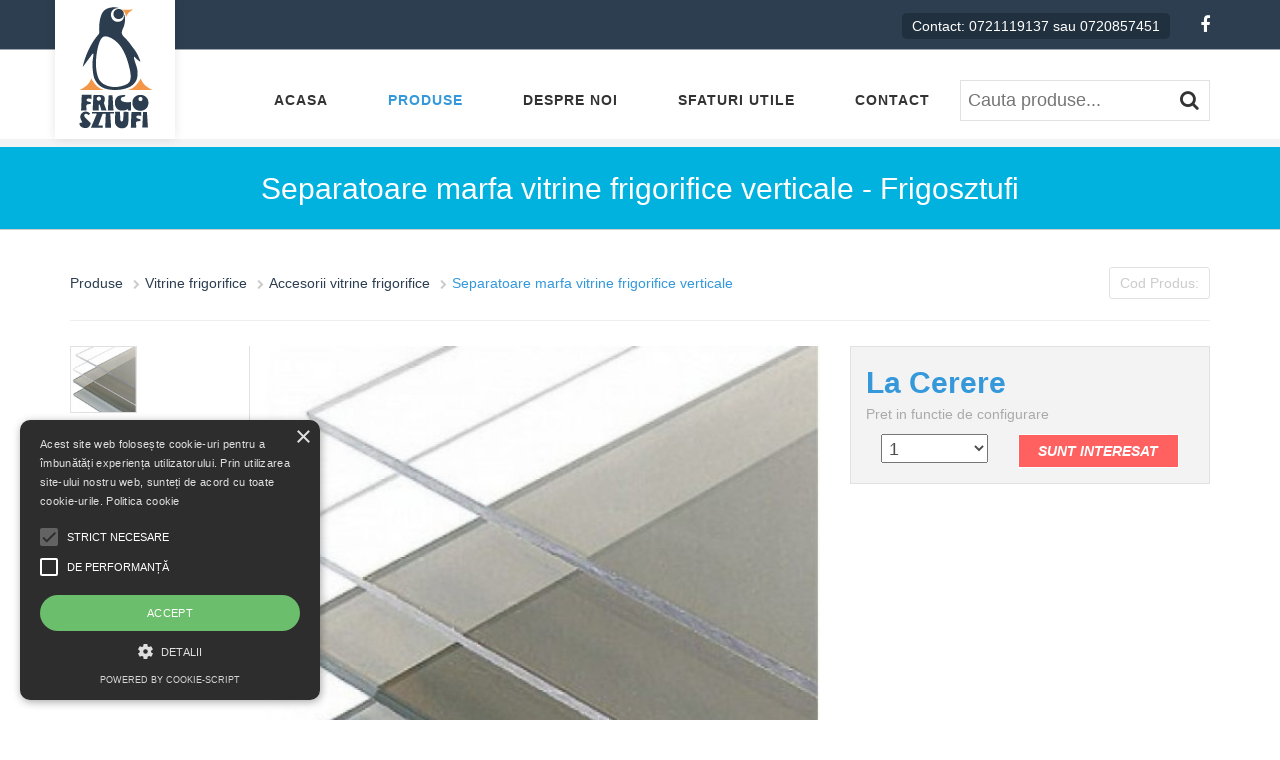

--- FILE ---
content_type: text/html; charset=UTF-8
request_url: https://frigosztufi.ro/produs/2110/separatoare-marfa-vitrine-frigorifice-verticale
body_size: 5734
content:
<!DOCTYPE html>
<html lang="ro">
<head>
	<link rel="shortcut icon" type="image/x-icon" href="/favicon.ico">
    <meta charset="utf-8">
    <meta http-equiv="X-UA-Compatible" content="IE=edge">
    <meta name="viewport" content="width=device-width, initial-scale=1">
	<script src="/assets/vendor/jquery/jquery.min.js"></script>
    

<meta name="revisit-after" content="7 day" >
<meta name="author" content="S.C. Frigosztufi S.R.L">
<meta name="keywords" content="Separatoare marfa vitrine frigorifice verticale  - Frigosztufi vitrina frigorifica orizontala.vitrina frigorifica mezeluri.vitrina frigorifica lactate.vitrina frig, frigidere, lada frigorifica, rafturi metalice, magazin, market, cosuri, carucioare, perdele pvc," />
<meta name="description" content="Separatoare marfa vitrine frigorifice verticale - Frigosztufi..." />
<script type="text/javascript" src="/admin/js/my.js"></script>
<title>Separatoare marfa vitrine frigorifice verticale  | Frigosztufi </title>

<!--
<link rel="stylesheet" href="/admin/U/pphoto/css/prettyPhoto.css" type="text/css"   />
<script src="/admin/U/pphoto/js/jquery.prettyPhoto.js" type="text/javascript" charset="utf-8"></script>
<script type="text/javascript">
			jQuery(document).ready(function(){
				jQuery("a[rel^=prettyPhoto],input[rel^=prettyPhoto]").prettyPhoto();		
									   });
</script>
-->

	<meta property="og:image" content="http://frigosztufi.ro/product_gallery/2110/1.jpg"/>    <!-- Bootstrap Core CSS -->
    <link href="/assets/vendor/bootstrap/css/bootstrap.min.css" rel="stylesheet">
    <!-- Custom Fonts -->
    <link href="/assets/vendor/font-awesome/css/font-awesome.min.css" rel="stylesheet" type="text/css">
    <link href="http://fonts.googleapis.com/css?family=Open+Sans:400,700,800,300" rel="stylesheet" type="text/css">
    <!-- Theme CSS -->
    <link href="/assets/css/style.min.css" rel="stylesheet">
    <link href="/assets/css/animate.css" rel="stylesheet">
    <!-- HTML5 Shim and Respond.js IE8 support of HTML5 elements and media queries -->
    <!-- WARNING: Respond.js doesn't work if you view the page via file:// -->
    <!--[if lt IE 9]>
    <script src="https://oss.maxcdn.com/libs/html5shiv/3.7.0/html5shiv.js"></script>
    <script src="https://oss.maxcdn.com/libs/respond.js/1.4.2/respond.min.js"></script>
    <![endif]-->
</head>

<body id="page-top" class="index">
<!-- Navigation -->
<nav id="mainNav" class="navbar navbar-default navbar-custom navbar-fixed-top">
    <div class="bg-blue text-right topnav hidden-xs">
        <div class="container">
            <span>Contact: 0721119137 sau 0720857451</span>
            <a href="https://www.facebook.com/frigosztufi" target="_blank"><i class="fa fa-facebook"></i></a>
             
        </div>
    </div>
    <div class="container">
        <!-- Brand and toggle get grouped for better mobile display -->
        <div class="navbar-header page-scroll">
            <button type="button" class="navbar-toggle" data-toggle="collapse"
                    data-target="#bs-example-navbar-collapse-1">
                <span class="sr-only">Toggle navigation</span> Menu <i class="fa fa-bars"></i>
            </button>
            <a class="navbar-brand page-scroll" href="/">
                <img src="/assets/img/logo.png" alt="" class="img-responsive">
            </a>
        </div>

        <!-- Collect the nav links, forms, and other content for toggling -->
        <div class="collapse navbar-collapse" id="bs-example-navbar-collapse-1">
            <ul class="nav navbar-nav pull-right">
                <li class="hidden">
                    <a href="#page-top"></a>
                </li>
               	<li><a href="/">Acasa</a></li>	
				<li   ><a  class='active'   title='Produse' href='/categorii/toate/categoriile/1'>Produse</a></li>
<li   ><a   title='Despre Noi' href='/despre-noi'>Despre Noi</a></li>
<li   ><a   title='Sfaturi Utile' href='/sfaturi-utile'>Sfaturi Utile</a></li>
<li   ><a   title='Contact' href='/contact'>Contact</a></li>
  
                					<li id="search" class="hidden-sm hidden-xs">
						<a onclick="exec_find($('#si'),'/categorii/cauta/');"><i class="fa fa-search"></i></a>
						<input id="si" onkeypress="if(submitViaEnter(event)) $(this).parent().find('a').click()" placeholder="Cauta produse..." type="text">
					</li>
				            </ul>
        </div>
        <!-- /.navbar-collapse -->
    </div>
    <!-- /.container-fluid -->
</nav>

<!-- Header -->
<header  class="small" >


    <div class="container">
		<h1>Separatoare marfa vitrine frigorifice verticale  - Frigosztufi</h1>    </div>
</header>


    <section>
		<div class="container">
			<div class="row">
				 
   <div class='zoom'></div><script type="text/javascript" src="//s7.addthis.com/js/300/addthis_widget.js#pubid=ra-5881ffddd145dfde"></script>
 <div class="col-md-12 product-details">
                <ol class="breadcrumb">
                     <li class="breadcrumb-item"><a href="/categorii/toate/categoriile/1">Produse</a></li>
					<li class="breadcrumb-item"><a href='/categorii/6/vitrine-frigorifice/1'>Vitrine frigorifice</a></li> 							
                    <li class="breadcrumb-item"><a href='/categorii/379/accesorii-vitrine-frigorifice/1'>Accesorii vitrine frigorifice</a> </li>
                    <li>Separatoare marfa vitrine frigorifice verticale </li>
                    <li>Cod Produs: </li>
                </ol>
                <hr>
                <div class="row">
                    <div class="col-md-2 col-sm-2 hidden-xs" style="border-right:1px solid #e1e1e1">
					<div class="row zoom">
																			
																					
												<a class="thmb col-md-6" href="/product_gallery/2110/1.jpg" title="Separatoare marfa vitrine frigorifice verticale  - Frigosztufi">
													<img src="/product_gallery/2110/thumb/1.jpg" alt="Separatoare marfa vitrine frigorifice verticale  - Frigosztufi" title="Separatoare marfa vitrine frigorifice verticale  - Frigosztufi">
												</a>											
											
														</div>
                    </div>
                    <div class="col-md-6 col-sm-6 text-center">
                        <a onclick="$('.zoom a:first').click();" title="Separatoare marfa vitrine frigorifice verticale  - Frigosztufi" ><img class="img-responsive"src="/product_gallery/2110/1.jpg" alt="Separatoare marfa vitrine frigorifice verticale "></a>									
                    </div>

										
                    <div class="col-md-4 col-sm-4">
                        <div class="action">
                            <span class="price"> La Cerere <iframe class="fb_button" scrolling="no" frameborder="0" allowtransparency="true" style="overflow: hidden; width: 100px; height: 21px;" src="http://www.facebook.com/plugins/like.php?href=http://frigosztufi.ro/produs/2110/separatoare-marfa-vitrine-frigorifice-verticale&layout=button_count&show_faces=false&width=100&action=like&colorscheme=light&height=21"></iframe> 
                                    <small>
																		   Pret in functie de configurare
																		</small>
									
                            </span>
							
							 		
                            <div class="col-md-5">
                                <select id="qt" style="padding:2.5px;">
                                    									<option>1</option>
																		<option>2</option>
																		<option>3</option>
																		<option>4</option>
																		<option>5</option>
																		<option>6</option>
																		<option>7</option>
																		<option>8</option>
																		<option>9</option>
																		<option>10</option>
									                                </select>
                                                            </div>

                            <div class="col-md-7">
                              						 	  <button onclick='CART($(this),2110,jQuery("#qt").val(),"0","ebaff2","Separatoare marfa vitrine frigorifice verticale ")' class="btn btn-order">SUNT INTERESAT</button>
								
 
                            </div> 

                            <div class="clearfix"></div>
 
                            
                           <!-- <a><i class="fa fa-envelope-o"></i> Recomanda</a> -->
						   
						   
						    <div class="clearfix"></div>
                        </div>
                    </div>
                    <div class="col-md-12 mt40">
                        <h2>Detalii Produs</h2>
                        
 <div class="clearfix"></div>
						<p>
	Separarea produselor in vitrinele verticale urmeaza acelasi principiu ca in cazul vitrinelor frigorifice orizontale. Rolul acestora&nbsp; este realizarea separarii spatiului racit&nbsp; intre diferitele tipuri de marfa . In cazul vitrinelor verticale se pot utiliza doua &nbsp; variante .. Separarea cu placa plexi unde configurarea vitrinelor permite introducerea unei placi intre polite...sau separarea individuala pe polite ...&nbsp; in ambele cazuri se utilizeaza materiale plexi transparent&nbsp; cu diferite grosimi al materialului...dupa caz..&nbsp; Avand in vedere tipurile si dimensiunile variate a acestor echipamente e nevoie de o discutie prelabila pentru a stabili dimensiunile si modalitatea de realizare a acestor produse. Pentru informatii suplimentare sau comenzi va rugam sa ne contactati..</p>
                    </div>

                    <div class="clearfix"></div>
                    <hr>


					

                </div>
            </div>
 

			
 		
<script>
function changeprice(ob){
	  //var pr = jQuery(ob).find('option:selected').attr('price');				  				
	  
	  //if(pr>0){
	   var data = new Array();
	   
	  $.each($('.opt'),function(l,v){
		  pr = jQuery(this).find('option:selected').attr('price');
		  if($(v).val()!=-1){ 
			data["price["+$(v).attr('title')+"]"]  = pr;
			data["val["+$(v).attr('title')+"]"] =  $(v).val();
		  }
	  });
	  //console.log(data); return;
	   data['todo'] = "changeprice";
	   data['id']   = "2110";   				  
	   G2P(data);
	  //}
}
				
				
function G2P(p) {
  var myForm = document.createElement("form");
  myForm.method="post" ; 
  for (var k in p) {
    var myInput = document.createElement("input") ;
    myInput.setAttribute("name", k) ;
    myInput.setAttribute("value", p[k]);
    myForm.appendChild(myInput) ;
  }
  document.body.appendChild(myForm) ;
  myForm.submit() ;
  document.body.removeChild(myForm) ;
}
</script>
	 
			</div>
		</div>
	</section>	


<section id="motto">
    <div class="container">
        <div class="row">
            "Tu o visezi noi o realizam"
        </div>
    </div>
</section>


<footer>

        <div class="container">
            <div class="row">
                <div class="col-md-3">
                    <div>
	<div>
		<span style="color:#a9a9a9;"><strong><span style="font-size:16px;">Despre Noi:</span></strong></span></div>
	<div>
		&nbsp;</div>
	<div>
		<span style="color:#a9a9a9;"><span style="font-size:16px;">Fiind mereu aproape de piață și &icirc;ntr-o permanentă comunicare cu clienții noștri, am reușit să identificăm &icirc;n anul 2007 o reală necesitate de echipamente</span></span></div>
</div>
<div>
	&nbsp;</div>
<div>
	<a href="/despre-noi">Detalii...</a></div>	 
                    <form>
<input type="button" value="Politica cookie" onclick="window.location.href='https://frigosztufi.ro/politica-cookie.html'" />
<input type="button" value="Politica de confidentialitate" onclick="window.location.href='https://frigosztufi.ro/politica-de-confidentialitate.html'" />
</form>
                </div>
                <div class="col-md-3">
                    <div>
	<span style="color:#a9a9a9;"><strong><span style="font-family:arial,helvetica,sans-serif;"><span style="font-size:16px;">S.c Sztufi Serv S.r.l</span></span></strong></span></div>
<div>
	&nbsp;</div>
<div>
	<span style="color:#a9a9a9;"><span style="font-family:arial,helvetica,sans-serif;"><span style="font-size:16px;">Utilaje frigorifice comerciale, industriale si mobile comerciale</span></span></span></div>
<div>
	&nbsp;</div>
<div>
	<span style="color:#a9a9a9;"><strong>Mobil:&nbsp;</strong>+40-721-119-137</span><br />
	<strong style="color: rgb(169, 169, 169);">Mobil:&nbsp;</strong><span style="color: rgb(169, 169, 169);">+40-720-857-451</span><br />
	<br />
	<strong style="color: rgb(169, 169, 169);">Email:</strong><b style="color: rgb(42, 153, 208);">&nbsp;</b><a href="mailto:sc_sztufi@yahoo.com">sc_sztufi@yahoo.com</a><br style="color: rgb(25, 75, 100);" />
	<strong style="color: rgb(169, 169, 169);">Email:</strong><b style="color: rgb(42, 153, 208);">&nbsp;</b><a href="mailto:sc_sztufi@gmail.com">sc_sztufi@gmail.com</a></div>
<div>
	&nbsp;</div>
<div>
	<span style="color:#a9a9a9;"><span style="font-family:arial,helvetica,sans-serif;"><span style="font-size:16px;"><strong>Tel/Fax:</strong>+40-259-435-941</span></span></span></div>	 
                </div>
                <div class="col-md-3">
                    <div>
	<strong><span style="color:#a9a9a9;"><span style="font-size:16px;">Adresa:</span></span></strong></div>
<div>
	<span style="color:#a9a9a9;"><span style="font-size:16px;">str. Dambovitei, nr. 29</span></span></div>
<div>
	<span style="color:#a9a9a9;"><span style="font-size:16px;">410546, Oradea</span></span></div>
<div>
	<span style="color:#a9a9a9;"><span style="font-size:16px;">Jud. Bihor, Romania</span></span></div>
<div>
	&nbsp;</div>
<div>
	<strong><span style="color:#a9a9a9;"><span style="font-size:16px;">Orar:</span></span></strong></div>
<div>
	<span style="color:#a9a9a9;"><span style="font-size:16px;">Luni &ndash; Vineri, orele: 8:30 &ndash; 16:30</span></span></div>	 					
                </div>
                <div class="col-md-3">
				<h3>Frigosztufi pe Facebook</h3>
				   
				   <iframe src="//www.facebook.com/plugins/likebox.php?href=https://www.facebook.com/frigosztufi&amp;width=350&amp;height=200&amp;show_faces=true&amp;colorscheme=light&amp;stream=false&amp;show_border=true&amp;header=false" scrolling="no" frameborder="1" style="overflow:hidden; width:100%; height:200px; border:none;" allowTransparency="true"></iframe>
				</div>
            </div>
        </div>

    <div class="copyright">
        <div class="container">
            <div class="row">
                <div class="col-md-12">
                    Copyright: 2026 <a>Frigosztufi</a> <span>|</span> All rights Reserved 
					<span>|</span> Designed by <a href="http://www.eightonesix.net" target="_blank">EightOneSix</a>
                    <span>|</span> Developed by <a href="http://www.creativestuff.eu" target="_blank" title="Web Design Professional">Creative Stuff</a>
				</div>
            </div>
        </div>
    </div>
</footer>

<!-- Portfolio Modals -->
<!-- Use the modals below to showcase details about your portfolio projects! -->

<!-- Portfolio Modal 1 -->
<div class="portfolio-modal modal fade" id="cart_modal" tabindex="-1" role="dialog" aria-hidden="true">
    <div class="modal-dialog">
        <div class="modal-content">
            <div class="close-modal" data-dismiss="modal">
                <div class="lr">
                    <div class="rl">
                    </div>
                </div>
            </div>
            <div class="container">
                <div class="row">
                    <div class="col-lg-8 col-lg-offset-2">
                        <div class="modal-body">
                            <h2>Trimtie Cerere</h2>  <p> Contact pentru informatii suplimentare.</p>
							<ul id="cart_items">
							 
							</ul>
							<form method=POST onsubmit="return CERERE(this)" id="cart_form">
							  
                        <div class="row">
                            <div class="col-md-5">
                                <div class="form-group">
                                    <input class="form-control" placeholder="Nume *" id="name" value2="N" name=name required="" data-validation-required-message="Specificati Numele." aria-invalid="false" type="text">
                                    <p class="help-block text-danger"></p>
                                </div>
                                <div class="form-group">
                                    <input class="form-control" placeholder="Adresa Email *" value2="abasdsadsc@cdn.com" name=email id="email" required="" data-validation-required-message="Specificati adresa corecta de Email." type="email">
                                    <p class="help-block text-danger"></p>
                                </div>
                                <div class="form-group">
                                    <input class="form-control" placeholder="Numar Telefon *" value2="12312321312" name=tel id="phone" required="" data-validation-required-message="Specificati numarul de telefon" type="tel">
                                    <p class="help-block text-danger"></p>
                                </div>
                            </div>
                            <div class="col-md-7">
                                <div class="form-group">
                                    <select class="form-control" name=pf onchange="if(this.value==1) $('#name2').parent().hide(); else $('#name2').parent().show();">
									  <option value=1 >Persoana Fizica
									  <option value=0 >Persoana Juridica
									</select><p class="help-block"></p>
                                </div>
								
							 
								 
								<div class="form-group hideme">
                                    <input class="form-control" placeholder="Nume Firma *" name="name2" id="name2"  data-validation-required-message="Specificati Numele Firmei." aria-invalid="false" type="text">
                                    <p class="help-block text-danger"></p>
                                </div>
								
								<div class="form-group">
                                    <textarea class="form-control" name="msg" placeholder="Observatii" id="message"></textarea>
                                    <p class="help-block text-danger"></p>
                                </div>
								
                            </div>
                            <div class="clearfix"></div>
                            <div class="col-lg-12 text-center">
                                <div id="success"></div>
                                <button type="submit" class="btn btn-xl">Trimite Cererea</button>
                            </div>
                        </div>
 
                    </form>
							<h2 id="msg_confirm"">Cererea s-a trimis cu succes! In curind veti fi contactat de echipa noastra. Va multumim!</h2>
                           
                              
							
                        </div>
                    </div>
                </div>
            </div>
        </div>
    </div>
</div>

 
<!-- Bootstrap Core JavaScript -->
<script src="/assets/vendor/bootstrap/js/bootstrap.min.js"></script>

<!-- Plugin JavaScript -->
<script src="https://cdnjs.cloudflare.com/ajax/libs/jquery-easing/1.3/jquery.easing.min.js"></script>

<!-- Contact Form JavaScript -->
<script src="/assets/js/jqBootstrapValidation.js"></script>

<!-- Theme JavaScript -->
<script src="/assets/js/wow.js"></script>

<!-- Theme JavaScript -->
<script src="/assets/js/main.min.js"></script>

<script type="text/javascript">
var mfq = mfq || [];
  (function() {
    var mf = document.createElement("script");
    mf.type = "text/javascript"; mf.async = true;
    mf.src = "//cdn.mouseflow.com/projects/6d2c68ec-8fcc-46ca-b6ee-ede615d7d419.js";
    document.getElementsByTagName("head")[0].appendChild(mf);
  })();
</script>

<script>
  (function(i,s,o,g,r,a,m){i['GoogleAnalyticsObject']=r;i[r]=i[r]||function(){
  (i[r].q=i[r].q||[]).push(arguments)},i[r].l=1*new Date();a=s.createElement(o),
  m=s.getElementsByTagName(o)[0];a.async=1;a.src=g;m.parentNode.insertBefore(a,m)
  })(window,document,'script','https://www.google-analytics.com/analytics.js','ga');

  ga('create', 'UA-50926633-1', 'auto');
  ga('send', 'pageview');

</script>

<script type="text/javascript" charset="UTF-8" src="//cdn.cookie-script.com/s/724eece4b5481d3963270b2690991ef8.js"></script>
</body>

</html>


--- FILE ---
content_type: text/css
request_url: https://frigosztufi.ro/assets/css/style.min.css
body_size: 5973
content:
body,p{font-size:18px}h1,h2,h3{margin-bottom:20px}#motto,.btn-order,.btn-primary,.btn-secondary,.btn-xl,.cats ul li,h1,h4{font-weight:700}.product,.product h2,.product p{overflow:hidden}#motto,.portfolio .portfolio-item,.product-details .action a,.product:after,header{text-align:center}body,html{height:100%}body{overflow-x:hidden;font-family:"Open Sans","Helvetica Neue",Helvetica,Arial,sans-serif;background:#FFF;color:#4d4d4d;webkit-tap-highlight-color:#2c3e50}.text-muted{color:#777}.text-primary{color:#2c3e50}.text-sec{color:#3498db}p{line-height:1.75}p.large{font-size:20px}a,a.active,a:active,a:focus,a:hover{outline:0;text-decoration:none}a{color:#2c3e50;cursor:pointer}a.active,a:active,a:focus,a:hover{color:#3498db}h1{font-size:48px;line-height:48px}h2{font-size:24px;line-height:24px}h3,h4{font-size:17px;line-height:17px}h4{color:#999}#motto{background:#3498db;color:#FFF;font-size:25px;padding:25px 0}#motto:after{content:"";display:block;position:absolute;margin-top:25px;width:0;height:0;border-left:20px solid transparent;border-right:20px solid transparent;border-top:15px solid #3498db;left:50%;margin-left:-20px}#search input,.btn-xl,.tags a,.topnav a{display:inline-block}hr{margin:50px 0}.mt40{margin-top:40px}.img-centered{margin:0 auto}.bg-light-gray{background-color:#f9fafb}.bg-darkest-gray{background-color:#222}.bg-blue{background-color:#2c3e50}.bg-white{background-color:#FFF}.topnav{border-bottom:1px solid #a0a6ad;height:50px;line-height:50px;color:#FFF}.topnav span{font-size:14px;background:#21303f;padding:5px 10px;border-radius:5px}.btn-order.active,.btn-order:active,.btn-primary.active,.btn-primary:active,.btn-secondary.active,.btn-secondary:active,.btn-xl.active,.btn-xl:active,.open>.btn-order.dropdown-toggle,.open>.btn-primary.dropdown-toggle,.open>.btn-secondary.dropdown-toggle,.open>.btn-xl.dropdown-toggle{background-image:none}.topnav a{color:#FFF;margin-left:25px}.btn{border-radius:0}.btn-order{color:#fff;background-color:#ff6060;border-color:#FFF;font-style:italic}.btn-order.focus,.btn-order:focus{color:#fff;background-color:#ff2d2d;border-color:#bfbfbf}.btn-order.active,.btn-order:active,.btn-order:hover,.open>.btn-order.dropdown-toggle{color:#fff;background-color:#ff2d2d;border-color:#e0e0e0}.btn-order.active.focus,.btn-order.active:focus,.btn-order.active:hover,.btn-order:active.focus,.btn-order:active:focus,.btn-order:active:hover,.open>.btn-order.dropdown-toggle.focus,.open>.btn-order.dropdown-toggle:focus,.open>.btn-order.dropdown-toggle:hover{color:#fff;background-color:#ff0909;border-color:#bfbfbf}.btn-order.disabled.focus,.btn-order.disabled:focus,.btn-order.disabled:hover,.btn-order[disabled].focus,.btn-order[disabled]:focus,.btn-order[disabled]:hover,fieldset[disabled] .btn-order.focus,fieldset[disabled] .btn-order:focus,fieldset[disabled] .btn-order:hover{background-color:#ff6060;border-color:#FFF}.btn-order .badge{color:#ff6060;background-color:#fff}.btn-primary{color:#fff;background-color:#2c3e50;border-color:#2c3e50}.btn-primary.focus,.btn-primary:focus{color:#fff;background-color:#1a252f;border-color:#000}.btn-primary.active,.btn-primary:active,.btn-primary:hover,.open>.btn-primary.dropdown-toggle{color:#fff;background-color:#1a252f;border-color:#161f29}.btn-primary.active.focus,.btn-primary.active:focus,.btn-primary.active:hover,.btn-primary:active.focus,.btn-primary:active:focus,.btn-primary:active:hover,.open>.btn-primary.dropdown-toggle.focus,.open>.btn-primary.dropdown-toggle:focus,.open>.btn-primary.dropdown-toggle:hover{color:#fff;background-color:#0d1318;border-color:#000}.btn-primary.disabled.focus,.btn-primary.disabled:focus,.btn-primary.disabled:hover,.btn-primary[disabled].focus,.btn-primary[disabled]:focus,.btn-primary[disabled]:hover,fieldset[disabled] .btn-primary.focus,fieldset[disabled] .btn-primary:focus,fieldset[disabled] .btn-primary:hover{background-color:#2c3e50;border-color:#2c3e50}.btn-primary .badge{color:#2c3e50;background-color:#fff}.btn-secondary{color:#fff;background-color:#3498db;border-color:#3498db}.btn-secondary.focus,.btn-secondary:focus{color:#fff;background-color:#217dbb;border-color:#16527a}.btn-secondary.active,.btn-secondary:active,.btn-secondary:hover,.open>.btn-secondary.dropdown-toggle{color:#fff;background-color:#217dbb;border-color:#2077b2}.btn-secondary.active.focus,.btn-secondary.active:focus,.btn-secondary.active:hover,.btn-secondary:active.focus,.btn-secondary:active:focus,.btn-secondary:active:hover,.open>.btn-secondary.dropdown-toggle.focus,.open>.btn-secondary.dropdown-toggle:focus,.open>.btn-secondary.dropdown-toggle:hover{color:#fff;background-color:#1c699d;border-color:#16527a}.btn-secondary.disabled.focus,.btn-secondary.disabled:focus,.btn-secondary.disabled:hover,.btn-secondary[disabled].focus,.btn-secondary[disabled]:focus,.btn-secondary[disabled]:hover,fieldset[disabled] .btn-secondary.focus,fieldset[disabled] .btn-secondary:focus,fieldset[disabled] .btn-secondary:hover{background-color:#3498db;border-color:#3498db}.btn-secondary .badge{color:#3498db;background-color:#fff}.btn-xl{color:#fff;background-color:#2c3e50;border-color:#2c3e50;border-radius:3px;font-size:18px;padding:20px 40px;min-width:150px}.btn-xl.focus,.btn-xl:focus{color:#fff;background-color:#1a252f;border-color:#000}.btn-xl.active,.btn-xl:active,.btn-xl:hover,.open>.btn-xl.dropdown-toggle{color:#fff;background-color:#1a252f;border-color:#161f29}.btn-xl.active.focus,.btn-xl.active:focus,.btn-xl.active:hover,.btn-xl:active.focus,.btn-xl:active:focus,.btn-xl:active:hover,.open>.btn-xl.dropdown-toggle.focus,.open>.btn-xl.dropdown-toggle:focus,.open>.btn-xl.dropdown-toggle:hover{color:#fff;background-color:#0d1318;border-color:#000}.btn-xl.disabled.focus,.btn-xl.disabled:focus,.btn-xl.disabled:hover,.btn-xl[disabled].focus,.btn-xl[disabled]:focus,.btn-xl[disabled]:hover,fieldset[disabled] .btn-xl.focus,fieldset[disabled] .btn-xl:focus,fieldset[disabled] .btn-xl:hover{background-color:#2c3e50;border-color:#2c3e50}.btn-xl .badge{color:#2c3e50;background-color:#fff}.tags{margin-bottom:40px}.tags a{padding:0 10px;color:#4d4d4d}.tags a:hover{color:#2c3e50}.cats{border:1px solid #E1E1E1;padding:20px}.cats li,.cats ul{width:100%;list-style:none;padding:0;margin:0}.cats ul li{font-size:16px;border-top:1px solid #E1E1E1;margin-top:10px;padding-top:10px}.cats ul li:first-child{border:none}.cats ul li ul li{font-weight:400;margin-top:5px;padding-top:5px;font-size:14px;border:none}.cats ul li ul li a{color:#AAA}.cats ul li ul li a:hover{color:#3498db}.cats #search input{width:100%}.cats #search a{right:10px;top:5px}#search{position:relative}#search input{border:1px solid #E1E1E1;padding:7px 40px 7px 7px;background:rgba(255,255,255,.9);color:#4d4d4d;width:250px}.product-details .main-image,.product-details .thmb img{border:1px solid #e1e1e1;width:100%}#search a{position:absolute;right:-20px;font-size:20px}.product-details{background:#FFF}.product-details .action{background:#f3f3f3;border:1px solid #e1e1e1;padding:15px}.product-details .action a{display:inline-block;margin:0 10px;opacity:.5}.product-details .action small,.product-details .thmb{margin-bottom:10px;display:block}.product-details .action .btn,.product-details .action select{width:100%}.product-details .action span{color:#3498db;font-weight:700;font-size:30px}.product-details .action small{font-weight:400;color:#AAA;font-size:14px}.product-details .main-image{height:auto;display:block}.product-details hr{margin:25px 0}.product-details .breadcrumb{padding:0;margin:0;background:0 0}.product-details .breadcrumb li{color:#3498db}.product.new:before,.product.promo:before{position:absolute;left:0px; content:"Nou";font-size:12px;padding:2px 5px;width:35px;text-align:center;color:#FFF;background:#3498db;top:0;z-index:1}.product.promo:before{content:"- %"}.product{border:1px solid #E1E1E1;display:block;padding:20px 0;position:relative;margin-bottom:20px}.product h2{font-size:14px;line-height:16px;display:block;max-height:32px;font-weight:700;margin:0 0 10px}.product p{font-size:12px;line-height:14px;color:#CCC;display:block;max-height:42px}.product span span{color:red}.product span span small{color:#CCC;display:block;font-size:12px}.product:hover{opacity:.8}.product:after{position:absolute;font-family:FontAwesome;content:"\f07a";font-size:60px;width:60px;height:60px;color:#E1E1E1;opacity:.3;right:10px;bottom:20px;line-height:100px;padding:0}.navbar-custom{background-color:#222;border-color:transparent}.navbar-custom .navbar-brand{padding:0;height:auto}.navbar-custom .navbar-collapse{border-color:rgba(255,255,255,.98)}.navbar-custom .navbar-toggle{background-color:#2c3e50;border-color:#2c3e50;color:#fff;font-size:12px}.navbar-custom .navbar-toggle:focus,.navbar-custom .navbar-toggle:hover{background-color:#2c3e50}.navbar-custom .nav{margin-top:30px}.navbar-custom .nav li a{padding:0;color:#333;margin:10px 30px;font-size:14px;font-weight:700;letter-spacing:1px;text-transform:uppercase}.navbar-custom .nav li a:focus,.navbar-custom .nav li a:hover{color:#3498db;outline:0}.navbar-custom .nav.pull-left{margin-left:40px}.navbar-custom .navbar-nav a.active{color:#3498db}.navbar-custom .navbar-nav>.active>a{border-radius:0;color:#fff;background-color:#2c3e50;padding-left:15px;padding-right:15px}.navbar-custom .navbar-nav>.active>a:focus,.navbar-custom .navbar-nav>.active>a:hover{color:#fff;background-color:#2c3e50}@media (min-width:768px){.navbar-custom{background-color:#FFF;padding:0;-webkit-transition:padding .3s;-moz-transition:padding .3s;transition:padding .3s;border:none;border-bottom:8px solid #f2f3f4}.navbar-custom .navbar-brand{margin-top:-51px;-webkit-transition:all .3s;-moz-transition:all .3s;transition:all .3s}.navbar-custom .navbar-brand img{box-shadow:0 0 10px rgba(0,0,0,.1)}.navbar-custom .navbar-nav>.active>a{border-radius:3px}.navbar-custom.affix{border-width:2px;border-color:#FFF;background-color:rgba(255,255,255,.9)}.navbar-custom.affix .navbar-brand{margin-top:0}.navbar-custom.affix .navbar-brand img{width:50%}.navbar-custom.affix .topnav{display:none}.navbar-custom.affix .nav{margin-top:15px}.navbar-custom.affix .nav #search input{padding:5px 30px 5px 5px}.navbar-custom.affix .nav #search a{font-size:18px;top:-2px}}header{border-bottom:1px solid #CCC;background-image:url(../img/header-bg.jpg);background-repeat:no-repeat;background-attachment:scroll;background-position:center center;-webkit-background-size:cover;-moz-background-size:cover;background-size:cover;-o-background-size:cover;color:#fff}.open>header .intro-text a.dropdown-toggle,.open>header .intro-text a:hover.dropdown-toggle,header .intro-text a.active,header .intro-text a:active,header .intro-text a:hover.active,header .intro-text a:hover:active{background-image:none}header .intro-text{text-shadow:0 0 3px #333;padding-top:150px;padding-bottom:100px}header .intro-text h1{margin-bottom:35px}header .intro-text h2{margin-bottom:70px}header .intro-text h3{margin-bottom:55px}header .intro-text a{color:#fff;background-color:rgba(0,0,0,.3);border-color:#000;font-size:15px;-moz-border-radius:5px;-webkit-border-radius:5px;-khtml-border-radius:5px;border-radius:5px;padding:10px 30px}.open>header .intro-text a.dropdown-toggle,.open>header .intro-text a.dropdown-toggle.focus,.open>header .intro-text a.dropdown-toggle:focus,.open>header .intro-text a.dropdown-toggle:hover,header .intro-text a.active,header .intro-text a.active.focus,header .intro-text a.active:focus,header .intro-text a.active:hover,header .intro-text a.focus,header .intro-text a:active,header .intro-text a:active.focus,header .intro-text a:active:focus,header .intro-text a:active:hover,header .intro-text a:focus,header .intro-text a:hover{color:#fff;background-color:rgba(0,0,0,.3);border-color:#000}fieldset[disabled] header .intro-text a.focus,fieldset[disabled] header .intro-text a:focus,fieldset[disabled] header .intro-text a:hover,header .intro-text a.disabled.focus,header .intro-text a.disabled:focus,header .intro-text a.disabled:hover,header .intro-text a[disabled].focus,header .intro-text a[disabled]:focus,header .intro-text a[disabled]:hover{background-color:rgba(0,0,0,.3);border-color:#000}header .intro-text a .badge{color:rgba(0,0,0,.3);background-color:#fff}.open>header .intro-text a:hover.dropdown-toggle,.open>header .intro-text a:hover.dropdown-toggle.focus,.open>header .intro-text a:hover.dropdown-toggle:focus,.open>header .intro-text a:hover.dropdown-toggle:hover,header .intro-text a:hover,header .intro-text a:hover.active,header .intro-text a:hover.active.focus,header .intro-text a:hover.active:focus,header .intro-text a:hover.active:hover,header .intro-text a:hover.focus,header .intro-text a:hover:active,header .intro-text a:hover:active.focus,header .intro-text a:hover:active:focus,header .intro-text a:hover:active:hover,header .intro-text a:hover:focus,header .intro-text a:hover:hover{color:#2c3e50;background-color:rgba(0,0,0,.5);border-color:#000}fieldset[disabled] header .intro-text a:hover.focus,fieldset[disabled] header .intro-text a:hover:focus,fieldset[disabled] header .intro-text a:hover:hover,header .intro-text a:hover.disabled.focus,header .intro-text a:hover.disabled:focus,header .intro-text a:hover.disabled:hover,header .intro-text a:hover[disabled].focus,header .intro-text a:hover[disabled]:focus,header .intro-text a:hover[disabled]:hover{background-color:rgba(0,0,0,.5);border-color:#000}header .intro-text a:hover .badge{color:rgba(0,0,0,.5);background-color:#2c3e50}@media (min-width:768px){header{height:75%;max-height:620px}header.small{height:auto;padding-top:150px;text-align:center}header.small h1{font-size:40px;font-weight:400;text-shadow:0 0 3px #000;margin:20px 0;padding:0}}section{padding:50px 0}section h2.section-heading{font-size:40px;margin-top:0;margin-bottom:15px}section h3.section-subheading{font-size:16px;text-transform:none;font-weight:400;margin-bottom:50px}@media (min-width:768px){section{padding:40px 0}}.service-heading{margin:15px 0;text-transform:none}.portfolio .portfolio-item a{display:block}.portfolio .portfolio-item a img{display:block;width:100%;box-shadow:0 0 10px rgba(190,190,190,.3)}.portfolio .portfolio-item a h3{color:#999;text-transform:uppercase;font-weight:700}.team-member h4,.timeline .timeline-heading h4.subheading{text-transform:none}.portfolio .portfolio-item:hover{opacity:.8}.portfolio.grid .portfolio-item{margin-bottom:20px}.portfolio.grid .portfolio-item a{border:1px solid #E1E1E1;background:#f5f5f5;padding:5px}.portfolio.grid .portfolio-item a h3{font-size:14px;margin:5px 0 0}@media (min-width:767px){#portfolio .portfolio-item{margin:0 0 30px}}.timeline{list-style:none;padding:0;position:relative}.timeline:before{top:0;bottom:0;position:absolute;content:"";width:2px;background-color:#f1f1f1;left:40px;margin-left:-1.5px}.timeline>li{margin-bottom:50px;position:relative;min-height:50px}.timeline>li:after,.timeline>li:before{content:" ";display:table}.timeline>li:after{clear:both}.timeline>li .timeline-panel{width:100%;float:right;padding:0 20px 0 100px;position:relative;text-align:left}.timeline>li .timeline-panel:before{border-left-width:0;border-right-width:15px;left:-15px;right:auto}.timeline>li .timeline-panel:after{border-left-width:0;border-right-width:14px;left:-14px;right:auto}.timeline>li .timeline-image{left:0;margin-left:0;width:80px;height:80px;position:absolute;z-index:100;background-color:#2c3e50;color:#fff;border-radius:100%;border:7px solid #f1f1f1;text-align:center}.timeline>li .timeline-image h4{font-size:10px;margin-top:12px;line-height:14px}.timeline>li.timeline-inverted>.timeline-panel{float:right;text-align:left;padding:0 20px 0 100px}.timeline>li.timeline-inverted>.timeline-panel:before{border-left-width:0;border-right-width:15px;left:-15px;right:auto}.timeline>li.timeline-inverted>.timeline-panel:after{border-left-width:0;border-right-width:14px;left:-14px;right:auto}.timeline>li:last-child{margin-bottom:0}.timeline .timeline-heading h4{margin-top:0;color:inherit}.timeline .timeline-body>p,.timeline .timeline-body>ul{margin-bottom:0}@media (min-width:768px){.timeline:before{left:50%}.timeline>li{margin-bottom:100px;min-height:100px}.timeline>li .timeline-panel{width:41%;float:left;padding:0 20px 20px 30px;text-align:right}.timeline>li .timeline-image{width:100px;height:100px;left:50%;margin-left:-50px}.timeline>li .timeline-image h4{font-size:13px;margin-top:16px;line-height:18px}.timeline>li.timeline-inverted>.timeline-panel{float:right;text-align:left;padding:0 30px 20px 20px}}@media (min-width:992px){.timeline>li .timeline-panel,.timeline>li.timeline-inverted>.timeline-panel{padding:0 20px 20px}.timeline>li{min-height:150px}.timeline>li .timeline-image{width:150px;height:150px;margin-left:-75px}.timeline>li .timeline-image h4{font-size:18px;margin-top:30px;line-height:26px}}@media (min-width:1200px){.timeline>li{min-height:170px}.timeline>li .timeline-panel{padding:0 20px 20px 100px}.timeline>li .timeline-image{width:170px;height:170px;margin-left:-85px}.timeline>li .timeline-image h4{margin-top:40px}.timeline>li.timeline-inverted>.timeline-panel{padding:0 100px 20px 20px}}.team-member{text-align:center;margin-bottom:50px}.team-member img{margin:0 auto;border:7px solid #fff}.team-member h4{margin-top:25px;margin-bottom:0}.team-member p{margin-top:0}aside.clients img{margin:50px auto}footer p,section#contact .form-group{margin-bottom:25px}section#contact{background-color:#222;background-image:url(../img/map-image.png);background-position:center;background-repeat:no-repeat}section#contact .section-heading{color:#fff}section#contact .form-group input,section#contact .form-group textarea{padding:20px}section#contact .form-group input.form-control{height:auto}section#contact .form-group textarea.form-control{height:236px}section#contact .form-control:focus{border-color:#2c3e50;box-shadow:none}section#contact ::-webkit-input-placeholder{font-weight:700;color:#eee}section#contact :-moz-placeholder{font-weight:700;color:#eee}section#contact ::-moz-placeholder{font-weight:700;color:#eee}section#contact :-ms-input-placeholder{font-weight:700;color:#eee}section#contact .text-danger{color:#e74c3c}footer{padding:70px 0 0;background:#222533;color:#999;font-size:14px}footer .facebook{background:#244b6b;height:275px}footer h3{color:#FFF;text-transform:uppercase;font-size:20px}footer p{text-align:justify;font-size:14px}footer a{color:#3498db}footer h4{margin-top:15px;font-weight:400}footer hr{margin:5px 0;background:#444;border-color:#444;color:#444}footer .copyright{margin-top:70px;background:#2c3e50;padding:25px 0;text-align:center}footer .copyright span{display:inline-block;color:#666;margin:0 15px}ul.social-buttons{margin-bottom:0}ul.social-buttons li a{display:block;background-color:#222;height:40px;width:40px;border-radius:100%;font-size:20px;line-height:40px;color:#fff;outline:0;-webkit-transition:all .3s;-moz-transition:all .3s;transition:all .3s}ul.social-buttons li a:active,ul.social-buttons li a:focus,ul.social-buttons li a:hover{background-color:#2c3e50}.btn.active,.btn:active,.btn:active:focus,.btn:focus{outline:0}.portfolio-modal .modal-dialog{margin:0;height:100%;width:auto}.portfolio-modal .modal-content{border-radius:0;background-clip:border-box;-webkit-box-shadow:none;box-shadow:none;border:none;min-height:100%;padding:100px 0;text-align:center}.portfolio-modal .modal-content h2{margin-bottom:15px;}.portfolio-modal .modal-content p{margin-bottom:30px}.portfolio-modal .modal-content p.item-intro{margin:20px 0 30px;font-style:italic;font-size:16px}.portfolio-modal .modal-content ul.list-inline{margin-bottom:30px;margin-top:0}.portfolio-modal .modal-content img{margin-bottom:30px}.portfolio-modal .close-modal{position:absolute;width:75px;height:75px;background-color:transparent;top:25px;right:25px;cursor:pointer}.portfolio-modal .close-modal:hover{opacity:.3}.portfolio-modal .close-modal .lr{height:75px;width:1px;margin-left:35px;background-color:#222;transform:rotate(45deg);-ms-transform:rotate(45deg);-webkit-transform:rotate(45deg);z-index:1051}.portfolio-modal .close-modal .lr .rl{height:75px;width:1px;background-color:#222;transform:rotate(90deg);-ms-transform:rotate(90deg);-webkit-transform:rotate(90deg);z-index:1052}.portfolio-modal .modal-backdrop{opacity:0;display:none}::-moz-selection{text-shadow:none;background:#2c3e50}::selection{text-shadow:none;background:#2c3e50}img::selection{background:0 0}img::-moz-selection{background:0 0}.breadcrumb li{display:inline-block;vertical-align:middle;font-size:14px}.breadcrumb li:last-child{float:right;margin-top:-3px;font-size:14px;color:#CCC;background:#FFF;padding:5px 10px;border:1px solid #E1E1E1;border-radius:3px}.breadcrumb li:last-child select{float:right;margin-left:10px;border:none;color:#2c3e50}.breadcrumb li:last-child:before{display:none}.breadcrumb{padding:15px}.breadcrumb>li+li:before{font-family:FontAwesome;content:"\f054";font-size:10px}.pagination{position:relative;margin:20px auto}.pagination li a{border-radius:3px;margin:5px;border-color:#E1E1E1;color:#CCC}.pagination li .off{border:none;cursor:default}

.breadcrumb form{margin:0px;}
header{
	position:relative;
}

.cat-info{
	font-size:14px; 
	margin-bottom:20px;
}

#slideshow h1, #slideshow p{
	position:absolute;
	z-index:999;
	top:48%;
	text-align:center;
	width:100%;
	font-size:35px;
	text-shadow:1px 1px 3px  rgba(0,0,0,0.5);
	text-transform:uppercase;
	
}

.product{
	background:#FFF;
}

#slideshow p{
	font-size:20px;
	padding:60px 20% 0;
}

header.small{
	background:#01b2de;
	height:230px;
}


.cats ul li ul li a.active{
 color:#3498db;	
}

header.small h1{
	font-size:30px;
	text-shadow:none;
	margin:15px 0;
}

header img{
 position:absolute;
 width:100%;
 left:0px;
 bottom:0px;
  
 z-index:8;
}
header img.active {
    z-index:10;
}

header img.last-active {
    z-index:9;
}

.hideme{
	display:none;
}
.modal-content{
	background:rgba(255,255,255,0.90);
}

#cart_items{margin-bottom:25px;}
#cart_items li{list-style:none; border-top:1px solid #CCC; padding-top:10px; margin-top:10px;}


@media (min-width: 770px) and (max-width: 991px)  {
	.navbar-custom .nav li a{
		margin: 10px 10px;
		font-size: 12px;
		 
	}
}




/* Magnific Popup CSS */
.mfp-bg {
  top: 0;
  left: 0;
  width: 100%;
  height: 100%;
  z-index: 1042;
  overflow: hidden;
  position: fixed;
  background: #0b0b0b;
  opacity: 0.8;
  filter: alpha(opacity=80); }

.mfp-wrap {
  top: 0;
  left: 0;
  width: 100%;
  height: 100%;
  z-index: 1043;
  position: fixed;
  outline: none !important;
  -webkit-backface-visibility: hidden; }

.mfp-container {
  text-align: center;
  position: absolute;
  width: 100%;
  height: 100%;
  left: 0;
  top: 0;
  padding: 0 8px;
  -webkit-box-sizing: border-box;
  -moz-box-sizing: border-box;
  box-sizing: border-box; }

.mfp-container:before {
  content: '';
  display: inline-block;
  height: 100%;
  vertical-align: middle; }

.mfp-align-top .mfp-container:before {
  display: none; }

.mfp-content {
  position: relative;
  display: inline-block;
  vertical-align: middle;
  margin: 0 auto;
  text-align: left;
  z-index: 1045; }

.mfp-inline-holder .mfp-content, .mfp-ajax-holder .mfp-content {
  width: 100%;
  cursor: auto; }

.mfp-ajax-cur {
  cursor: progress; }

.mfp-zoom-out-cur, .mfp-zoom-out-cur .mfp-image-holder .mfp-close {
  cursor: -moz-zoom-out;
  cursor: -webkit-zoom-out;
  cursor: zoom-out; }

.mfp-zoom {
  cursor: pointer;
  cursor: -webkit-zoom-in;
  cursor: -moz-zoom-in;
  cursor: zoom-in; }

.mfp-auto-cursor .mfp-content {
  cursor: auto; }

.mfp-close, .mfp-arrow, .mfp-preloader, .mfp-counter {
  -webkit-user-select: none;
  -moz-user-select: none;
  user-select: none; }

.mfp-loading.mfp-figure {
  display: none; }

.mfp-hide {
  display: none !important; }

.mfp-preloader {
  color: #cccccc;
  position: absolute;
  top: 50%;
  width: auto;
  text-align: center;
  margin-top: -0.8em;
  left: 8px;
  right: 8px;
  z-index: 1044; }
  .mfp-preloader a {
    color: #cccccc; }
    .mfp-preloader a:hover {
      color: white; }

.mfp-s-ready .mfp-preloader {
  display: none; }

.mfp-s-error .mfp-content {
  display: none; }

button.mfp-close, button.mfp-arrow {
  overflow: visible;
  cursor: pointer;
  background: transparent;
  border: 0;
  -webkit-appearance: none;
  display: block;
  outline: none;
  padding: 0;
  z-index: 1046;
  -webkit-box-shadow: none;
  box-shadow: none; }
button::-moz-focus-inner {
  padding: 0;
  border: 0; }

.mfp-close {
  width: 44px;
  height: 44px;
  line-height: 44px;
  position: absolute;
  right: 0;
  top: 0;
  text-decoration: none;
  text-align: center;
  opacity: 0.65;
  filter: alpha(opacity=65);
  padding: 0 0 18px 10px;
  color: white;
  font-style: normal;
  font-size: 28px;
  font-family: Arial, Baskerville, monospace; }
  .mfp-close:hover, .mfp-close:focus {
    opacity: 1;
    filter: alpha(opacity=100); }
  .mfp-close:active {
    top: 1px; }

.mfp-close-btn-in .mfp-close {
  color: #333333; }

.mfp-image-holder .mfp-close, .mfp-iframe-holder .mfp-close {
  color: white;
  right: -6px;
  text-align: right;
  padding-right: 6px;
  width: 100%; }

.mfp-counter {
  position: absolute;
  top: 0;
  right: 0;
  color: #cccccc;
  font-size: 12px;
  line-height: 18px; }

.mfp-arrow {
  position: absolute;
  opacity: 0.65;
  filter: alpha(opacity=65);
  margin: 0;
  top: 50%;
  margin-top: -55px;
  padding: 0;
  width: 90px;
  height: 110px;
  -webkit-tap-highlight-color: rgba(0, 0, 0, 0); }
  .mfp-arrow:active {
    margin-top: -54px; }
  .mfp-arrow:hover, .mfp-arrow:focus {
    opacity: 1;
    filter: alpha(opacity=100); }
  .mfp-arrow:before, .mfp-arrow:after, .mfp-arrow .mfp-b, .mfp-arrow .mfp-a {
    content: '';
    display: block;
    width: 0;
    height: 0;
    position: absolute;
    left: 0;
    top: 0;
    margin-top: 35px;
    margin-left: 35px;
    border: medium inset transparent; }
  .mfp-arrow:after, .mfp-arrow .mfp-a {
    border-top-width: 13px;
    border-bottom-width: 13px;
    top: 8px; }
  .mfp-arrow:before, .mfp-arrow .mfp-b {
    border-top-width: 21px;
    border-bottom-width: 21px;
    opacity: 0.7; }

.mfp-arrow-left {
  left: 0; }
  .mfp-arrow-left:after, .mfp-arrow-left .mfp-a {
    border-right: 17px solid white;
    margin-left: 31px; }
  .mfp-arrow-left:before, .mfp-arrow-left .mfp-b {
    margin-left: 25px;
    border-right: 27px solid #3f3f3f; }

.mfp-arrow-right {
  right: 0; }
  .mfp-arrow-right:after, .mfp-arrow-right .mfp-a {
    border-left: 17px solid white;
    margin-left: 39px; }
  .mfp-arrow-right:before, .mfp-arrow-right .mfp-b {
    border-left: 27px solid #3f3f3f; }

.mfp-iframe-holder {
  padding-top: 40px;
  padding-bottom: 40px; }
  .mfp-iframe-holder .mfp-content {
    line-height: 0;
    width: 100%;
    max-width: 900px; }
  .mfp-iframe-holder .mfp-close {
    top: -40px; }

.mfp-iframe-scaler {
  width: 100%;
  height: 0;
  overflow: hidden;
  padding-top: 56.25%; }
  .mfp-iframe-scaler iframe {
    position: absolute;
    display: block;
    top: 0;
    left: 0;
    width: 100%;
    height: 100%;
    box-shadow: 0 0 8px rgba(0, 0, 0, 0.6);
    background: black; }

/* Main image in popup */
img.mfp-img {
  width: auto;
  max-width: 100%;
  height: auto;
  display: block;
  line-height: 0;
  -webkit-box-sizing: border-box;
  -moz-box-sizing: border-box;
  box-sizing: border-box;
  padding: 40px 0 40px;
  margin: 0 auto; }

/* The shadow behind the image */
.mfp-figure {
  line-height: 0; }
  .mfp-figure:after {
    content: '';
    position: absolute;
    left: 0;
    top: 40px;
    bottom: 40px;
    display: block;
    right: 0;
    width: auto;
    height: auto;
    z-index: -1;
    box-shadow: 0 0 8px rgba(0, 0, 0, 0.6);
    background: #444444; }
  .mfp-figure small {
    color: #bdbdbd;
    display: block;
    font-size: 12px;
    line-height: 14px; }
  .mfp-figure figure {
    margin: 0; }

.mfp-bottom-bar {
  margin-top: -36px;
  position: absolute;
  top: 100%;
  left: 0;
  width: 100%;
  cursor: auto; }

.mfp-title {
  text-align: left;
  line-height: 18px;
  color: #f3f3f3;
  word-wrap: break-word;
  padding-right: 36px; }

.mfp-image-holder .mfp-content {
  max-width: 100%; }

.mfp-gallery .mfp-image-holder .mfp-figure {
  cursor: pointer; }

@media screen and (max-width: 800px) and (orientation: landscape), screen and (max-height: 300px) {
  /**
       * Remove all paddings around the image on small screen
       */
  .mfp-img-mobile .mfp-image-holder {
    padding-left: 0;
    padding-right: 0; }
  .mfp-img-mobile img.mfp-img {
    padding: 0; }
  .mfp-img-mobile .mfp-figure:after {
    top: 0;
    bottom: 0; }
  .mfp-img-mobile .mfp-figure small {
    display: inline;
    margin-left: 5px; }
  .mfp-img-mobile .mfp-bottom-bar {
    background: rgba(0, 0, 0, 0.6);
    bottom: 0;
    margin: 0;
    top: auto;
    padding: 3px 5px;
    position: fixed;
    -webkit-box-sizing: border-box;
    -moz-box-sizing: border-box;
    box-sizing: border-box; }
    .mfp-img-mobile .mfp-bottom-bar:empty {
      padding: 0; }
  .mfp-img-mobile .mfp-counter {
    right: 5px;
    top: 3px; }
  .mfp-img-mobile .mfp-close {
    top: 0;
    right: 0;
    width: 35px;
    height: 35px;
    line-height: 35px;
    background: rgba(0, 0, 0, 0.6);
    position: fixed;
    text-align: center;
    padding: 0; } }

@media all and (max-width: 900px) {
  .mfp-arrow {
    -webkit-transform: scale(0.75);
    transform: scale(0.75); }
  .mfp-arrow-left {
    -webkit-transform-origin: 0;
    transform-origin: 0; }
  .mfp-arrow-right {
    -webkit-transform-origin: 100%;
    transform-origin: 100%; }
  .mfp-container {
    padding-left: 6px;
    padding-right: 6px; } }

.mfp-ie7 .mfp-img {
  padding: 0; }
.mfp-ie7 .mfp-bottom-bar {
  width: 600px;
  left: 50%;
  margin-left: -300px;
  margin-top: 5px;
  padding-bottom: 5px; }
.mfp-ie7 .mfp-container {
  padding: 0; }
.mfp-ie7 .mfp-content {
  padding-top: 44px; }
.mfp-ie7 .mfp-close {
  top: 0;
  right: 0;
  padding-top: 0; }

  
  
  @media (max-width: 500px) {
  .navbar-brand img{
	  height:50px;
  }
  .navbar-custom{
	  background:#FFF;
  }
  
  
  .nav{
	  
  width:100%;
  }
  
  
  
  header {
    height: 25%;
    max-height: 620px;
}
  
  #slideshow h1{
	  
	  top:65px;
	  font-size:18px;
	  line-height:20px;
  }
  .breadcrumb li, .cat-info, #slideshow p{ display:none}
  .breadcrumb li:last-child{ display:block; width:100%; float:none}
  header.small{
	  height:20%;
  }
  header.small h1{
	  margin-top:65px;
  }
  
  
  
  }

--- FILE ---
content_type: text/javascript
request_url: https://frigosztufi.ro/admin/js/my.js
body_size: 2102
content:
var loading = "<center><img src='/admin/images/loading.gif' /></center>";

jQuery(document).ready(function(){
								
jQuery("#bg_color input[placeholder]").each(function (i) {
										 if(jQuery(this).val()=="" && jQuery(this).attr('placeholder')!="") jQuery(this).val(jQuery(this).attr('placeholder'));
										 
										 jQuery(this).focus(function(){
																	 if(jQuery(this).val() == jQuery(this).attr('placeholder')) jQuery(this).val('');
																	 });
										 
										 
										 
										 jQuery(this).blur(function(){
																	 if(jQuery(this).val()=="" && jQuery(this).attr('placeholder')!="") jQuery(this).val(jQuery(this).attr('placeholder'));
																	 });
										 
										 });
								
								
								});




 
function CART(ob,id,opt,price,code,name){ //$('#cart_modal').modal('show'); 
	 var error = false; 	
	 
	 /*
	 $.each($('.opt'),function(l,v){
					  pr = jQuery(this).find('option:selected').val();
					  if(pr==-1){
						  alert('Bitte Option auswählen!');
						  error = true;
						  jQuery(this).focus();
						  return false;
					  }
	 }); if(error) return false;
		*/		  
	
	
 var old = jQuery(ob).html();
 ob = jQuery(ob);//.parent();
 jQuery(ob).html(loading); 
 $('#msg_confirm').hide();
 $('#cart_form').show();
 
// var ctip = jQuery('select[name=ctip]',ob).val(); if(ctip==="" || ctip=== undefined){}else alert(ctip);
  
  /*
  if(price>0){
		var s = '';
		//opt = opt.replace(' undefined','');
			if(typeof(opt)=="object"){ $.each($(opt),function(l,v){
				s+=$(v).attr('title')+':+'+ $(v).val()+", ";
			});
			opt = s;
		}
  }
   */
   
  dataString = 'todo=cart&id='+id+'&opt='+opt+'&price='+price+'&code='+code+'&name='+name;
	jQuery.ajax({
      type: "POST",
      url: "/?nocache="+Math.random(),
      data: dataString,
	  error:function(data){ jQuery(ob).html(old);  alert('ERROR'); },
      success: function(info) { //alert(info);
	  	  data = jQuery.parseJSON(info);
		  if(data.ok=="1"){			  
		  
		  
		  rfr=0; //if(id>0) if(rfr==0) if(confirm('Finalizati Comanda?')) rfr = 1; else rfr=0;
		  
		    if(rfr==1 && id>0) window.location = '/checkout';
			else{
				jQuery("#cart-total").html(data.CART.total+"&euro;");
				jQuery("#cart-items").html(data.CART.total_items);	//alert(data.CART.total_items);		
				//jQuery('html, body').animate({scrollTop: jQuery("#cart").offset().top}, 500);			
				jQuery(ob).html(old);
				$('ul#cart_items').html('');			
				$.each(data.CART.items,function(id,item){
					$('ul#cart_items').append('<li><a href="'+window.location.href+'">'+item[" "].qt+' x '+item[" "].name+(data.CART.total>0?" = "+data.CART.total+" "+data.CART.cur:" - LA CERERE")+'</a> <a class="pull-right hidden" onclick="if(confirm(\'Stergeti acest produs din lista de cerere?\')) CART(this,'+id+',\'\',\'-1\',\'\',1)"><i class="fa fa-times"></i></a></li>');
				})		
				$('#cart_modal').modal('show'); 
			}			
		  }
		  else{ alert(data.msg); jQuery(ob).html(old); }
      }	
     });
 return false;
}



function WISH(ob,id,opt){
 var old = jQuery(ob).parent().html();
 ob = jQuery(ob).parent();
 jQuery(ob).html(loading); 

  dataString = 'todo=wish&id='+id+'&opt='+opt;
	jQuery.ajax({
      type: "POST",
      url: "/?nocache="+Math.random(),
      data: dataString,
	  error:function(data){alert("Error: "+data.status+" "+data.responseText); jQuery(ob).html(old); },
      success: function(info) { //alert(info);
	  	  data = jQuery.parseJSON(info);
		  if(data.ok=="1"){			  		   		
			jQuery(ob).html(old);			
			alert('Produsul s-a adaugat in wishlist!');
		  }
		  else{ alert(data.msg); jQuery(ob).html(old); }
      }	
     });
 return false;
}

function submitViaEnter(evt) {
      evt = (evt) ? evt : event;
      var target = (evt.target) ? evt.target : evt.srcElement;
      var charCode = (evt.charCode) ? evt.charCode : ((evt.which) ? evt.which : evt.keyCode);
	  if (charCode == 13) return true;
	  else return false;
	}
	
	
function exec_find(ob,url){
 var txt = jQuery.trim(jQuery(ob).val());
 txt = slug(txt.replace(/\//g, '-'));
 if (txt=="" || txt=='cauta-produs'){ alert('Specificati tagurile de cautare!'); return false; }
 else window.location = url+txt+'/1';
}

function is_numeric(val) {
	if (val.replace(/\s+/g, '')=="" || isNaN(val)) return false;
    return true
}



function my_modal(file,title){			  
			  jQuery('#my_modal h3').html(title);
			  jQuery('#my_modal #FRM').attr('src','/admin/E/M/'+file);
			  jQuery('#my_modal').show();
			  }		  
 

function slug(str) {if(strpos(str,'http',0)!==false) return str;

  str = str.replace(/^\s+|\s+jQuery/g, ''); // trim
  str = str.toLowerCase();
  
  // remove accents, swap ñ for n, etc
  var from = "àáäâèéëêìíïîòóöôùúüûñç·_,:;";
  var to   = "aaaaeeeeiiiioooouuuunc-----";
  for (var i=0, l=from.length ; i<l ; i++) {
    str = str.replace(new RegExp(from.charAt(i), 'g'), to.charAt(i));
  }

  str = str.replace(/[^a-z0-9 -\/\:]/g, '') // remove invalid chars
    .replace(/\s+/g, '-') // collapse whitespace and replace by -
    .replace(/-+/g, '-')
	.replace(/^-|-jQuery/g, ''); // collapse dashes

  return str;
}


function strpos(haystack, needle, offset) {
   var i = (haystack + '').indexOf(needle, (offset || 0));
    return i === -1 ? false : i;
}



function vizibilitate(mod){
	if(mod==1) jQuery('#vizibilitate').attr('checked','checked');
	
	
	if (jQuery('#vizibilitate').attr('checked')){
		  jQuery('#D1').hide();
		  jQuery('#D2').css('width','100%');
		  cC('vizibilitate','1');
		}
	else{
		 jQuery('#D1').show();
		 jQuery('#D2').css('width','62.8%');
		 cC('vizibilitate','0');
		}	
}
	
	
function cC(name,value) { days="1000";	if (days) {var date = new Date(); date.setTime(date.getTime()+(days*24*60*60*1000)); var expires = "; expires="+date.toGMTString(); }else var expires = ""; document.cookie = name+"="+value+expires+"; path=/"; }
function rC(name) { var nameEQ = name + "=";	var ca = document.cookie.split(';');	for(var i=0;i < ca.length;i++) { var c = ca[i]; while (c.charAt(0)==' ') c = c.substring(1,c.length); if (c.indexOf(nameEQ) == 0) return c.substring(nameEQ.length,c.length);	} return null;}



--- FILE ---
content_type: text/plain
request_url: https://www.google-analytics.com/j/collect?v=1&_v=j102&a=1246687818&t=pageview&_s=1&dl=https%3A%2F%2Ffrigosztufi.ro%2Fprodus%2F2110%2Fseparatoare-marfa-vitrine-frigorifice-verticale&ul=en-us%40posix&dt=Separatoare%20marfa%20vitrine%20frigorifice%20verticale%20%7C%20Frigosztufi&sr=1280x720&vp=1280x720&_u=IEBAAEABAAAAACAAI~&jid=58379103&gjid=830778097&cid=123017173.1768993490&tid=UA-50926633-1&_gid=1754486026.1768993490&_r=1&_slc=1&z=803476654
body_size: -450
content:
2,cG-XTFV8233BB